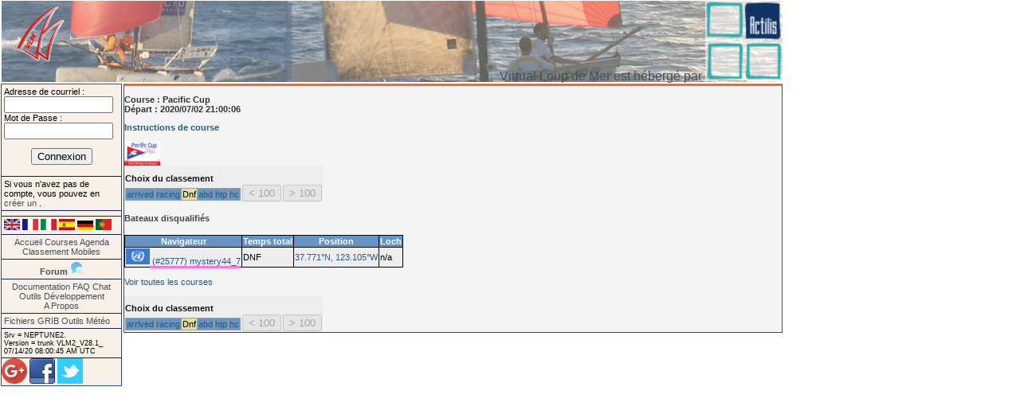

--- FILE ---
content_type: text/html; charset=utf-8
request_url: https://v-l-m.org/races.php?idraces=20200702&type=dnf&lang=fr&lang=de&lang=it&lang=de&lang=fr
body_size: 3343
content:
<!DOCTYPE html PUBLIC "-//W3C//DTD XHTML 1.0 Transitional//EN" 
      "http://www.w3.org/TR/xhtml1/DTD/xhtml1-transitional.dtd">
<html xmlns="http://www.w3.org/1999/xhtml" xml:lang="fr">

 <head>
   <meta http-equiv="content-type" content="text/html; charset=UTF-8" />
   <meta name="verify-v1" content="m1CKSCjEAPxc1+D27ol3vqe87xq3L+LlTNK0pmV78Ns=" />
   <link rel="stylesheet" type="text/css" href="/style/default/style.css" />
   <link rel="icon" type="image/png" href="/images/site/favicon.png" />
   <link rel="alternate" type="application/rss+xml" title="RSS" href="/feed/races.rss2.php" />
   <link rel="alternate" type="text/ical" title="ICAL" href="/feed/races.ical.php" />

   <link rel="stylesheet" type="text/css" media="screen" href="/externals/conversejs/css/converse.min.css">
   <script src="/externals/conversejs/builds/converse.min.js"></script>
   <title>Virtual Loup-De-Mer </title>


  <script type="text/javascript" src="/scripts/popup.js"></script>
  <script type="text/javascript" src="/scripts/dms.js"></script>
  <script type="text/javascript" src="/scripts/hashtable.js"></script>

  <script type="text/javascript" src="/externals/lightbox/js/prototype.js"></script>
  <script type="text/javascript" src="/externals/lightbox/js/scriptaculous.js?load=effects,builder"></script>
  <script type="text/javascript" src="/externals/lightbox/js/lightbox.js"></script>
  <link rel="stylesheet" href="/externals/lightbox/css/lightbox.css" type="text/css" media="screen" />
  <link rel="apple-touch-icon" sizes="57x57" href="/images/logos/logovlm-57x57.png"/>
  <link rel="apple-touch-icon" sizes="114x114" href="/images/logos/logovlm-114x114.png"/>

  <script type="text/javascript" src="/externals/overlib/overlib.js"><!-- overLIB (c) Erik Bosrup --></script>
<!-- Google+ page -->
<link href="https://plus.google.com/u/0/b/110426006609687431139/" rel="publisher" />
 </head>

 <body>
   <!-- onLoad connot be in body so we create a false div not to  be displayed -->
   <!-- TODO put expert in cookies-->

   <div id="baneer">
       <div id="baneerleftbox"></div>
       <div id="baneercenterbox"></div>
       <div id="baneerrightbox">
       Virtual Loup de Mer est h&eacute;berg&eacute; par       <a href="http://www.actilis.net/" target="_actilis"><img src="/images/site/actilis.png" alt="Actilis" /></a>
       </div>
   </div>
   <!--div class="OldSite">
    <H1 >Cette ancienne page n'est plus maintenue. Mettez à jour vos liens vers la <a href='http://v-l-m.org'>nouvelle interface</a></H1>
   </div-->
   
   <div id="contenaire"> 

   <div id="leftcolumn">
        <div id="loginbox" class="leftbox">
            <form method="post" action="myboat.php">
                Adresse de courriel : <input size="15" maxlength="64" name="pseudo" /><br />
                Mot de Passe : <input size="15" maxlength="15" type="password" name="password" /><br />
                <input type="hidden" name="type" value="login" />
                <p class="leftbutton">
                    <input type="submit" value="Connexion" />
                </p>
            </form>
        </div> <!-- fin div loginbox-->
        <div id="pleasecreatebox" class="leftbox">
Si vous n'avez pas de compte, vous pouvez en <a href="create_player.php"> cr&eacute;er un </a>.        </div> <!-- fin div pleasecreatebox-->
        <div id="pagesbox" class="leftbox">
                                </div> <!-- fin div pagesbox -->
        <div id="langbox" class="leftbox">
<a href="/races.php?idraces=20200702&type=dnf&lang=fr&lang=de&lang=it&lang=de&lang=fr&lang=en"><img src="/images/site/en.png" title="English Version" alt="English Version" /></a>
<a href="/races.php?idraces=20200702&type=dnf&lang=fr&lang=de&lang=it&lang=de&lang=fr&lang=fr"><img src="/images/site/fr.png" title="Version Française" alt="Version Française" /></a>
<a href="/races.php?idraces=20200702&type=dnf&lang=fr&lang=de&lang=it&lang=de&lang=fr&lang=it"><img src="/images/site/it.png" title="Italian Version" alt="Italian Version" /></a>
<a href="/races.php?idraces=20200702&type=dnf&lang=fr&lang=de&lang=it&lang=de&lang=fr&lang=es"><img src="/images/site/es.png" title="Spanish Version" alt="Spanish Version" /></a>
<a href="/races.php?idraces=20200702&type=dnf&lang=fr&lang=de&lang=it&lang=de&lang=fr&lang=de"><img src="/images/site/de.png" title="Deutsche Fassung" alt="Deutsche Fassung" /></a>
<a href="/races.php?idraces=20200702&type=dnf&lang=fr&lang=de&lang=it&lang=de&lang=fr&lang=pt"><img src="/images/site/pt.png" title="Portugese Version" alt="Portugese Version" /></a>
        </div> <!-- fin div langbox-->
        <div id="menubox" class="leftbox">
            <a href="index.php">Accueil</a> 
            <a href="races.php">Courses</a>
            <a href="calendar.php">Agenda</a>
                        <a href="http://ranking.v-l-m.org/" target="_rankings">Classement</a> 
            <a href="http://mobiles.v-l-m.org" target="_mobile" title="Interface pour les mobiles ">
                Mobiles            </a> 
        </div> <!-- fin div menubox-->
        <div id="menucommunicationbox" class="leftbox">
            <a href="http://www.virtual-winds.org/forum/index.php?/forum/276-virtual-loup-de-mer/" target="_forum">Forum</a>
            <a href="#" title="Chat" onClick="converse.rooms.open('capitainerie@vhf.iridium.v-l-m.org');"><img src="/images/site/chaticon.png" /></a>
        </div> <!-- fin div menucommunicationbox -->
        <div id="docbox" class="leftbox">
            <a href="http://wiki.v-l-m.org/index.php/" target="_vlmwiki">Documentation</a>
            <a href="http://wiki.v-l-m.org/index.php/FAQ/fr" target="_vlmwiki">FAQ</a>
            <a href="http://wiki.v-l-m.org/index.php/Chat/fr" target="_vlmwiki">Chat</a> 
            <a href="http://wiki.v-l-m.org/index.php/Les_accessoires_et_outils_autour_de_VLM" target="_outils">Outils</a>            
            <a href="http://v-l-m.github.io/vlm/" target="_vlmdev">Développement</a>
            <a href="http://wiki.v-l-m.org/index.php/About/fr" target="_vlmwiki">A&nbsp;Propos</a>

        </div>
        <div id="weatherbox" class="leftbox">
<!--            <h3>M&eacute;t&eacute;o</h3> -->
                <a href="http://grib.v-l-m.org/" target="_meteodata">Fichiers&nbsp;GRIB</a>
                <a href="http://wiki.v-l-m.org/index.php/Outils_m%C3%A9t%C3%A9os" target="_meteotools">Outils&nbsp;Météo</a>
        </div>
        <div id="pubbox1" class="leftpubbox">
        </div>
        <div id="pubbox2" class="leftpubbox">
        </div>
        <div id="serverbox" class="leftbox">
            Srv = NEPTUNE2.<br />Version = trunk
VLM2_V28.1_
<br />
07/14/20 08:00:45 AM UTC
        </div>
        <!-- Google+ medium icon -->
        <a href="https://plus.google.com/u/0/b/110426006609687431139/?prsrc=3" style="text-decoration:none;" target="_gplusvlm"><img src="https://ssl.gstatic.com/images/icons/gplus-32.png" alt="" style="border:0;width:32px;height:32px;" /></a>
        <!-- Facebook medium icon -->
        <a href="https://www.facebook.com/virtualloupmer" style="text-decoration:none;" target="_facebookvlm"><img src="/images/logos/facebook-32.png" alt="" style="border:0;width:32px;height:32px;" target="_fbvlm"/></a>
        <!-- Twitter medium icon -->
        <a href="https://twitter.com/#!/virtualloupmer" style="text-decoration:none;" target="_twittervlm"><img src="/images/logos/twitter-32.png" alt="" style="border:0;width:32px;height:32px;" /></a>


   </div>
<!--
end of firstcolumn
-->

   <div id="main">
<span id="infobulle">
          </span><div id="raceheader">
<h3>Course : <b>Pacific Cup</b> <br />D&eacute;part : 2020/07/02 21:00:06</h3><h3><a href="/jvlm?ICSRace=20200702">Instructions de course</a></h3></div>
<a href="/cache/racemaps/20200702.png" rel="lightbox[vlm]" title="Pacific Cup"><img style="width:45px; height:30px;" src="/cache/tinymaps/20200702.png" /></a> <table class="boat"><tr class="boat"><td class="boat"><h1>Choix du classement</h1><table>
<tr><td class="nohilight">
<a title="Arrived" href="/races.php?idraces=20200702&amp;type=arrived">arrived</a></td>
<td class="nohilight">
<a title="Racing" href="/races.php?idraces=20200702&amp;type=racing">racing</a></td>
<td class="hilight">
Dnf</td>
<td class="nohilight">
<a title="Abd" href="/races.php?idraces=20200702&amp;type=abd">abd</a></td>
<td class="nohilight">
<a title="Htp" href="/races.php?idraces=20200702&amp;type=htp">htp</a></td>
<td class="nohilight">
<a title="Hc" href="/races.php?idraces=20200702&amp;type=hc">hc</a></td>
</tr></table></td><td class="boat" valign="bottom"><input disabled="disabled" type="button" value="&lt; 100" />
</td><td class="boat" valign="bottom"><input disabled="disabled" type="button" value="&gt; 100" />
</td></tr></table><a name="ARR" id="ARR"></a><a name="DNF" id="DNF"></a><h4>Bateaux disqualifi&eacute;s</h4><table>
  <thead>
    <tr class="ranking">
      <th>Navigateur</th>
      <th>Temps total</th>
      <th>Position</th>
      <th>Loch</th>
    </tr>
  </thead>
  <tbody>
<tr class="ranking">
<td class="ranking"><img src="/cache/flags/00-UN.png" alt="Flag_00-UN" /><a class="boatpalmares" href="/palmares.php?type=user&amp;idusers=25777" style=" border-bottom: solid #f971ec" title="mystery44_7"> (#25777) mystery44_7</a>
</td>      <td>DNF</td>
<td><a class="ranking" href="/mercator.img.php?idraces=20200702&amp;age=24&amp;lat=37.7711&amp;long=-123.105&amp;maparea=10&amp;tracks=on&amp;windtext=off&amp;age=1&amp;list=myboat&amp;boat=25777&amp;x=800&amp;y=600&amp;proj=mercator&amp;text=right&amp;raceover=true" target="_new">37.771&deg;N, 123.105&deg;W</a></td>
<td>n/a</td>
    </tr>
  </tbody>
</table>
<p><a href="races.php">Voir toutes les courses</a></p><table class="boat"><tr class="boat"><td class="boat"><h1>Choix du classement</h1><table>
<tr><td class="nohilight">
<a title="Arrived" href="/races.php?idraces=20200702&amp;type=arrived">arrived</a></td>
<td class="nohilight">
<a title="Racing" href="/races.php?idraces=20200702&amp;type=racing">racing</a></td>
<td class="hilight">
Dnf</td>
<td class="nohilight">
<a title="Abd" href="/races.php?idraces=20200702&amp;type=abd">abd</a></td>
<td class="nohilight">
<a title="Htp" href="/races.php?idraces=20200702&amp;type=htp">htp</a></td>
<td class="nohilight">
<a title="Hc" href="/races.php?idraces=20200702&amp;type=hc">hc</a></td>
</tr></table></td><td class="boat" valign="bottom"><input disabled="disabled" type="button" value="&lt; 100" />
</td><td class="boat" valign="bottom"><input disabled="disabled" type="button" value="&gt; 100" />
</td></tr></table>    </div> <!-- fin div main --> 
  </div> <!-- fin div contenaire -->

  <div id="footer">
    <!--
      <p>
        <a href="http://validator.w3.org/check?uri=referer">
          <img src="http://www.w3.org/Icons/valid-xhtml10" title ="Valid XHTML 1.0!" alt="Valid XHTML 1.0!" height="31" width="88" />
        </a>
        <a href="http://www.spreadfirefox.com/?q=affiliates&amp;id=0&amp;t=70"><img alt="Get Firefox!" title="Get Firefox!" src="http://sfx-images.mozilla.org/affiliates/Buttons/88x31/get.gif"/></a>
      </p>
    -->
  </div> <!--footer-->
	<!-- TIMINGS: generated in 0.0028789043426514s -->
</body>
</html>


--- FILE ---
content_type: text/css
request_url: https://v-l-m.org/style/default/style.css
body_size: 43
content:
@import url("../oceanexpress/style.css");

